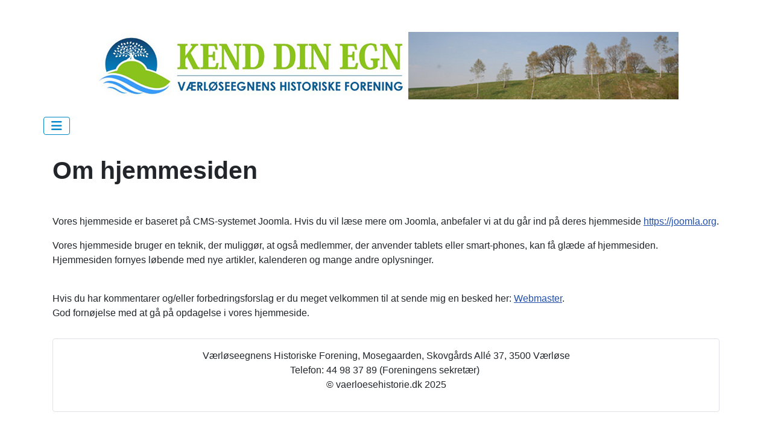

--- FILE ---
content_type: text/html; charset=utf-8
request_url: https://vaerloesehistorie.dk/publikationer/om-hjemmesiden.html
body_size: 5116
content:
<!DOCTYPE html>
<html lang="da-dk" dir="ltr">

<head>
    <meta charset="utf-8">
	<meta name="author" content="Dieter Bolt">
	<meta name="viewport" content="width=device-width, initial-scale=1">
	<meta name="generator" content="Joomla! - Open Source Content Management">
	<title>Om hjemmesiden</title>
	<link href="/media/system/images/joomla-favicon.svg" rel="icon" type="image/svg+xml">
	<link href="/media/templates/site/cassiopeia/images/favicon.ico" rel="alternate icon" type="image/vnd.microsoft.icon">
	<link href="/media/system/images/joomla-favicon-pinned.svg" rel="mask-icon" color="#000">

    <link href="/media/system/css/joomla-fontawesome.min.css?1a883d" rel="lazy-stylesheet"><noscript><link href="/media/system/css/joomla-fontawesome.min.css?1a883d" rel="stylesheet"></noscript>
	<link href="/media/templates/site/cassiopeia/css/template.min.css?1a883d" rel="stylesheet">
	<link href="/media/templates/site/cassiopeia/css/global/colors_standard.min.css?1a883d" rel="stylesheet">
	<link href="/media/templates/site/cassiopeia/css/vendor/joomla-custom-elements/joomla-alert.min.css?0.4.1" rel="stylesheet">
	<link href="/media/templates/site/cassiopeia/css/user.css?1a883d" rel="stylesheet">
	<link href="/plugins/content/pdf_embed/assets/css/style.css" rel="stylesheet">
	<style>:root {
		--hue: 214;
		--template-bg-light: #f0f4fb;
		--template-text-dark: #495057;
		--template-text-light: #ffffff;
		--template-link-color: var(--link-color);
		--template-special-color: #001B4C;
		
	}</style>

    <script src="/media/vendor/metismenujs/js/metismenujs.min.js?1.4.0" defer></script>
	<script src="/media/templates/site/cassiopeia/js/mod_menu/menu-metismenu.min.js?1a883d" defer></script>
	<script type="application/json" class="joomla-script-options new">{"joomla.jtext":{"ERROR":"Fejl","MESSAGE":"Besked","NOTICE":"Bemærkning","WARNING":"Advarsel","JCLOSE":"Luk","JOK":"OK","JOPEN":"Åben"},"system.paths":{"root":"","rootFull":"https:\/\/vaerloesehistorie.dk\/","base":"","baseFull":"https:\/\/vaerloesehistorie.dk\/"},"csrf.token":"598e4dea859c8472d4b2410e43ee4391"}</script>
	<script src="/media/system/js/core.min.js?a3d8f8"></script>
	<script src="/media/templates/site/cassiopeia/js/template.min.js?1a883d" type="module"></script>
	<script src="/media/vendor/bootstrap/js/alert.min.js?5.3.8" type="module"></script>
	<script src="/media/vendor/bootstrap/js/button.min.js?5.3.8" type="module"></script>
	<script src="/media/vendor/bootstrap/js/carousel.min.js?5.3.8" type="module"></script>
	<script src="/media/vendor/bootstrap/js/collapse.min.js?5.3.8" type="module"></script>
	<script src="/media/vendor/bootstrap/js/dropdown.min.js?5.3.8" type="module"></script>
	<script src="/media/vendor/bootstrap/js/modal.min.js?5.3.8" type="module"></script>
	<script src="/media/vendor/bootstrap/js/offcanvas.min.js?5.3.8" type="module"></script>
	<script src="/media/vendor/bootstrap/js/popover.min.js?5.3.8" type="module"></script>
	<script src="/media/vendor/bootstrap/js/scrollspy.min.js?5.3.8" type="module"></script>
	<script src="/media/vendor/bootstrap/js/tab.min.js?5.3.8" type="module"></script>
	<script src="/media/vendor/bootstrap/js/toast.min.js?5.3.8" type="module"></script>
	<script src="/media/system/js/messages.min.js?9a4811" type="module"></script>
	<script type="application/ld+json">{"@context":"https://schema.org","@graph":[{"@type":"Organization","@id":"https://vaerloesehistorie.dk/#/schema/Organization/base","name":"vaerloesehistorie.dk","url":"https://vaerloesehistorie.dk/"},{"@type":"WebSite","@id":"https://vaerloesehistorie.dk/#/schema/WebSite/base","url":"https://vaerloesehistorie.dk/","name":"vaerloesehistorie.dk","publisher":{"@id":"https://vaerloesehistorie.dk/#/schema/Organization/base"},"potentialAction":{"@type":"SearchAction","target":"https://vaerloesehistorie.dk/sog.html?q={search_term_string}","query-input":"required name=search_term_string"}},{"@type":"WebPage","@id":"https://vaerloesehistorie.dk/#/schema/WebPage/base","url":"https://vaerloesehistorie.dk/publikationer/om-hjemmesiden.html","name":"Om hjemmesiden","isPartOf":{"@id":"https://vaerloesehistorie.dk/#/schema/WebSite/base"},"about":{"@id":"https://vaerloesehistorie.dk/#/schema/Organization/base"},"inLanguage":"da-DK"},{"@type":"Article","@id":"https://vaerloesehistorie.dk/#/schema/com_content/article/527","name":"Om hjemmesiden","headline":"Om hjemmesiden","inLanguage":"da-DK","isPartOf":{"@id":"https://vaerloesehistorie.dk/#/schema/WebPage/base"}}]}</script>

</head>

<body class="site com_content wrapper-fluid view-article no-layout no-task itemid-694">
    <header class="header container-header full-width">

        
        
                    <div class="grid-child">
                <div class="navbar-brand">
                    <a class="brand-logo" href="/">
                        <img loading="eager" decoding="async" src="https://vaerloesehistorie.dk/images/banners/banner112x970.png" alt="vaerloesehistorie.dk" width="970" height="112">                    </a>
                                    </div>
            </div>
        
                    <div class="grid-child container-nav">
                                    
<nav class="navbar navbar-expand-lg" aria-label="Main Menu">
    <button class="navbar-toggler navbar-toggler-right" type="button" data-bs-toggle="collapse" data-bs-target="#navbar1" aria-controls="navbar1" aria-expanded="false" aria-label="Skift navigation">
        <span class="icon-menu" aria-hidden="true"></span>
    </button>
    <div class="collapse navbar-collapse" id="navbar1">
        <ul class="mod-menu mod-menu_dropdown-metismenu metismenu mod-list ">
<li class="metismenu-item item-101 level-1 default"><a href="/" >Forside</a></li><li class="metismenu-item item-104 level-1 divider deeper parent"><button class="mod-menu__separator separator mm-collapsed mm-toggler mm-toggler-nolink" aria-haspopup="true" aria-expanded="false">Kend din egn</button><ul class="mm-collapse"><li class="metismenu-item item-147 level-2 divider deeper parent"><button class="mod-menu__separator separator mm-collapsed mm-toggler mm-toggler-nolink" aria-haspopup="true" aria-expanded="false">Alugod</button><ul class="mm-collapse"><li class="metismenu-item item-148 level-3"><a href="/kend-din-egn/alugod/alugod-en-ung-kvinde-fra-furesoegnen.html" >Alugod, en ung kvinde fra Furesøegnen</a></li><li class="metismenu-item item-149 level-3"><a href="/kend-din-egn/alugod/trin-i-rekonstruktionen-af-alugods-ansigt.html" >Trin i rekonstruktionen af Alugods ansigt</a></li><li class="metismenu-item item-150 level-3"><a href="/kend-din-egn/alugod/reception-ved-afsloringen-af-alugods-buste.html" >Reception ved afsløringen af Alugods buste</a></li><li class="metismenu-item item-152 level-3"><a href="/kend-din-egn/alugod/video-fra-rekonstruktionen.html" >Video fra rekonstruktionen</a></li></ul></li><li class="metismenu-item item-153 level-2"><a href="/kend-din-egn/vaerlosehistorie.html" >Værløsehistorie</a></li><li class="metismenu-item item-154 level-2"><a href="/kend-din-egn/en-byvandring-i-vaerlose-omkring-1950.html" >En byvandring i Værløse omkring 1950</a></li><li class="metismenu-item item-155 level-2"><a href="/kend-din-egn/skaltegnsstenen-i-jonstrup-er-vendt-tilbage.html" >Skåltegnsstenen i Jonstrup er vendt tilbage</a></li><li class="metismenu-item item-156 level-2"><a href="/kend-din-egn/sten-i-fureso-kommune.html" >Sten i Furesø Kommune</a></li><li class="metismenu-item item-157 level-2"><a href="/kend-din-egn/harevadbro.html" >Harevadbro</a></li><li class="metismenu-item item-158 level-2"><a href="/kend-din-egn/fredede-oldtidsminder-i-fureso-kommune.html" >Fredede oldtidsminder i Furesø Kommune</a></li><li class="metismenu-item item-692 level-2"><a href="/kend-din-egn/tidstavle.html" >Tidstavle</a></li><li class="metismenu-item item-967 level-2 divider deeper parent"><button class="mod-menu__separator separator mm-collapsed mm-toggler mm-toggler-nolink" aria-haspopup="true" aria-expanded="false">Skovdatabasen</button><ul class="mm-collapse"><li class="metismenu-item item-968 level-3 divider deeper parent"><button class="mod-menu__separator separator mm-collapsed mm-toggler mm-toggler-nolink" aria-haspopup="true" aria-expanded="false">Idé og udførelse</button><ul class="mm-collapse"><li class="metismenu-item item-970 level-4"><a href="/kend-din-egn/skovdatabasen/ide-og-udforelse/om-skovdatabasen.html" >Om skovdatabasen</a></li><li class="metismenu-item item-971 level-4"><a href="/kend-din-egn/skovdatabasen/ide-og-udforelse/historie-og-ide.html" >Historie og idé</a></li><li class="metismenu-item item-972 level-4"><a href="/kend-din-egn/skovdatabasen/ide-og-udforelse/projektbeskrivelsen.html" >Projektbeskrivelsen</a></li><li class="metismenu-item item-973 level-4"><a href="/kend-din-egn/skovdatabasen/ide-og-udforelse/objektkoder.html" >Objektkoder</a></li><li class="metismenu-item item-974 level-4"><a href="https://www.google.com/maps/d/viewer?mid=1Lm3eBFXsMhMf07rkR6DgiLNur28&amp;ll=55.79739923832012%2C12.390046799072252&amp;z=12" target="_blank" rel="noopener noreferrer">Kort med objekter, stand 2016</a></li><li class="metismenu-item item-975 level-4"><a href="/kend-din-egn/skovdatabasen/ide-og-udforelse/opdateret-kort-med-alle-objekter-open-street-map.html" >Opdateret kort med alle objekter (Open Street map)</a></li><li class="metismenu-item item-976 level-4"><a href="/kend-din-egn/skovdatabasen/ide-og-udforelse/signaturer-for-skovkort.html" >Signaturer for skovkort</a></li><li class="metismenu-item item-1514 level-4"><a href="/kend-din-egn/skovdatabasen/ide-og-udforelse/kort-med-alle-objekter.html" >Kort med alle objekter i skovdatabasen </a></li></ul></li><li class="metismenu-item item-969 level-3 divider deeper parent"><button class="mod-menu__separator separator mm-collapsed mm-toggler mm-toggler-nolink" aria-haspopup="true" aria-expanded="false">Skovene</button><ul class="mm-collapse"><li class="metismenu-item item-978 level-4"><a href="/kend-din-egn/skovdatabasen/skovene/om-skovene.html" >Om skovene</a></li><li class="metismenu-item item-979 level-4"><a href="/kend-din-egn/skovdatabasen/skovene/bondernes-hegn.html" >Bøndernes Hegn</a></li><li class="metismenu-item item-984 level-4"><a href="/kend-din-egn/skovdatabasen/skovene/farum-lillevang.html" >Farum Lillevang</a></li><li class="metismenu-item item-989 level-4"><a href="/kend-din-egn/skovdatabasen/skovene/jonstrup-vang.html" >Jonstrup Vang</a></li><li class="metismenu-item item-994 level-4"><a href="/kend-din-egn/skovdatabasen/skovene/lille-hareskov.html" >Lille Hareskov</a></li><li class="metismenu-item item-999 level-4"><a href="/kend-din-egn/skovdatabasen/skovene/norreskoven.html" >Nørreskoven</a></li><li class="metismenu-item item-1004 level-4"><a href="/kend-din-egn/skovdatabasen/skovene/ravnsholt-skov.html" >Ravnsholt Skov</a></li><li class="metismenu-item item-1009 level-4"><a href="/kend-din-egn/skovdatabasen/skovene/ryget-skov.html" >Ryget Skov</a></li><li class="metismenu-item item-1014 level-4"><a href="/kend-din-egn/skovdatabasen/skovene/store-hareskov.html" >Store Hareskov</a></li><li class="metismenu-item item-1019 level-4"><a href="/kend-din-egn/skovdatabasen/skovene/terkelskoven.html" >Terkelskoven</a></li></ul></li></ul></li><li class="metismenu-item item-2483 level-2"><a href="/kend-din-egn/funddatabase-for-fund-i-fureso-kommune.html" >Funddatabase for fund i Furesø Kommune</a></li></ul></li><li class="metismenu-item item-105 level-1 divider deeper parent"><button class="mod-menu__separator separator mm-collapsed mm-toggler mm-toggler-nolink" aria-haspopup="true" aria-expanded="false">Hvad sker der</button><ul class="mm-collapse"><li class="metismenu-item item-165 level-2"><a href="/hvad-sker-der/foreningens-kalender.html" >Foreningens kalender</a></li><li class="metismenu-item item-166 level-2 divider deeper parent"><button class="mod-menu__separator separator mm-collapsed mm-toggler mm-toggler-nolink" aria-haspopup="true" aria-expanded="false">Ture og historiefortælling</button><ul class="mm-collapse"><li class="metismenu-item item-934 level-3"><a href="/hvad-sker-der/ture-og-historiefortaelling/skovvandringer-datosorteret.html" >Skovvandringer, datosorteret</a></li><li class="metismenu-item item-933 level-3"><a href="/hvad-sker-der/ture-og-historiefortaelling/skovvandringer-sorteret-efter-turens-mal.html" >Skovvandringer, sorteret efter turens mål</a></li><li class="metismenu-item item-1069 level-3"><a href="/hvad-sker-der/ture-og-historiefortaelling/byvandringer-datosorteret.html" >Byvandringer, datosorteret</a></li><li class="metismenu-item item-1070 level-3"><a href="/hvad-sker-der/ture-og-historiefortaelling/byvandringer-sorteret-efter-turens-mal.html" >Byvandringer, sorteret efter turens mål</a></li></ul></li><li class="metismenu-item item-167 level-2"><a href="/hvad-sker-der/billeder.html" >Billeder</a></li></ul></li><li class="metismenu-item item-106 level-1 active divider deeper parent"><button class="mod-menu__separator separator mm-collapsed mm-toggler mm-toggler-nolink" aria-haspopup="true" aria-expanded="false">Publikationer</button><ul class="mm-collapse"><li class="metismenu-item item-663 level-2 divider deeper parent"><button class="mod-menu__separator separator mm-collapsed mm-toggler mm-toggler-nolink" aria-haspopup="true" aria-expanded="false">Bavnen</button><ul class="mm-collapse"><li class="metismenu-item item-664 level-3"><a href="/publikationer/bavnen/om-bavnen.html" >Om Bavnen</a></li><li class="metismenu-item item-665 level-3"><a href="/publikationer/bavnen/bavnen-1991-til-nu.html" >Bavnen 1991 til nu</a></li><li class="metismenu-item item-666 level-3"><a href="/publikationer/bavnen/register-for-bavnen-1991-til-nu.html" >Register for Bavnen 1991 til nu</a></li></ul></li><li class="metismenu-item item-667 level-2 divider deeper parent"><button class="mod-menu__separator separator mm-collapsed mm-toggler mm-toggler-nolink" aria-haspopup="true" aria-expanded="false">Årsskriftet</button><ul class="mm-collapse"><li class="metismenu-item item-668 level-3"><a href="/publikationer/arsskriftet/om-arsskriftet.html" >Om årsskriftet</a></li><li class="metismenu-item item-669 level-3"><a href="/publikationer/arsskriftet/arsskrifter-1949-2024.html" >Årsskrifter 1949-2024</a></li><li class="metismenu-item item-670 level-3"><a href="/publikationer/arsskriftet/arsskriftsregister.html" >Årsskriftsregister</a></li><li class="metismenu-item item-159 level-3"><a href="/publikationer/arsskriftet/tidslinje-for-artikler-i-arsskrifterne.html" >Tidslinje for artikler i årsskrifterne 1949 - 2024</a></li><li class="metismenu-item item-671 level-3"><a href="/publikationer/arsskriftet/supplement-til-stenhuggeren-fra-vaerlose.html" >Supplement til stenhuggeren fra Værløse</a></li></ul></li><li class="metismenu-item item-673 level-2"><a href="/publikationer/nyhedsbreve.html" >Nyhedsbreve</a></li><li class="metismenu-item item-674 level-2 deeper parent"><a href="/publikationer/haefter-og-boger.html" >Hæfter og Bøger</a><button class="mm-collapsed mm-toggler mm-toggler-link" aria-haspopup="true" aria-expanded="false" aria-label="Hæfter og Bøger"></button><ul class="mm-collapse"><li class="metismenu-item item-2496 level-3"><a href="/publikationer/haefter-og-boger/norreskov-park-og-nybyggerne---fra-1966-til-2020.html" >Nørreskov Park og nybyggerne – fra 1966 til 2020</a></li></ul></li><li class="metismenu-item item-675 level-2"><a href="/publikationer/online-boger.html" >Online-bøger</a></li><li class="metismenu-item item-687 level-2 deeper parent"><a href="/publikationer/beretninger-og-arsregnskaber.html" >Beretninger og årsregnskaber</a><button class="mm-collapsed mm-toggler mm-toggler-link" aria-haspopup="true" aria-expanded="false" aria-label="Beretninger og årsregnskaber"></button><ul class="mm-collapse"><li class="metismenu-item item-1406 level-3"><a href="/publikationer/beretninger-og-arsregnskaber/dagsorden-for-generalforsamlingen.html" >Dagsorden for generalforsamlingen 2025</a></li></ul></li><li class="metismenu-item item-693 level-2"><a href="/publikationer/oversigt-over-hjemmesiden.html" >Oversigt over hjemmesiden</a></li><li class="metismenu-item item-694 level-2 current active"><a href="/publikationer/om-hjemmesiden.html" aria-current="page">Om hjemmesiden</a></li></ul></li><li class="metismenu-item item-107 level-1"><a href="/interviews.html" >Interviews</a></li><li class="metismenu-item item-108 level-1"><a href="/links.html" >Links</a></li><li class="metismenu-item item-103 level-1 divider deeper parent"><button class="mod-menu__separator separator mm-collapsed mm-toggler mm-toggler-nolink" aria-haspopup="true" aria-expanded="false">Arbejdsgrupper</button><ul class="mm-collapse"><li class="metismenu-item item-132 level-2"><a href="/arbejdsgrupper/fureso-arkaeologi-og-detektorgruppe.html" >Furesø Arkæologi- og Detektorgruppe</a></li><li class="metismenu-item item-133 level-2"><a href="/arbejdsgrupper/samarbejdsudvalget-til-flf.html" >Samarbejdsudvalget til FLF</a></li><li class="metismenu-item item-134 level-2"><a href="/arbejdsgrupper/arrangementsudvalget.html" >Arrangementsudvalget</a></li><li class="metismenu-item item-135 level-2"><a href="/arbejdsgrupper/readaktionsudvalget.html" >Redaktionsudvalget</a></li><li class="metismenu-item item-1552 level-2"><a href="/arbejdsgrupper/it-gruppen.html" >IT-Gruppen</a></li><li class="metismenu-item item-136 level-2"><a href="/arbejdsgrupper/interviewgruppen.html" >Interviewgruppen</a></li><li class="metismenu-item item-137 level-2"><a href="/arbejdsgrupper/fortaellergruppen.html" >Fortællergruppen</a></li><li class="metismenu-item item-138 level-2"><a href="/arbejdsgrupper/museumscafeen.html" >Museumscaféen</a></li><li class="metismenu-item item-139 level-2"><a href="/arbejdsgrupper/museumvaertsgruppen.html" >Museumværtsgruppen</a></li><li class="metismenu-item item-140 level-2"><a href="/arbejdsgrupper/studie-interesse-og-arbejdsgrupper.html" >Studie-, interesse-, og arbejdsgrupper</a></li></ul></li><li class="metismenu-item item-102 level-1 divider deeper parent"><button class="mod-menu__separator separator mm-collapsed mm-toggler mm-toggler-nolink" aria-haspopup="true" aria-expanded="false">Foreningen</button><ul class="mm-collapse"><li class="metismenu-item item-117 level-2"><a href="/foreningen/indmeldelse-i-vaerloseegnens-historiske-forening.html" >Indmeldelse i Værløseegnens Historiske Forening</a></li><li class="metismenu-item item-118 level-2"><a href="/foreningen/vi-tilbyder.html" >Vi tilbyder</a></li><li class="metismenu-item item-119 level-2"><a href="/foreningen/du-far-mulighed-for.html" >Du får mulighed for</a></li><li class="metismenu-item item-120 level-2"><a href="/foreningen/formal-og-virke.html" >Formål og virke</a></li><li class="metismenu-item item-121 level-2"><a href="/foreningen/karl-kristian-nielsen.html" >Karl Kristian Nielsen</a></li><li class="metismenu-item item-122 level-2"><a href="/foreningen/foreningens-historie.html" >Foreningens historie</a></li><li class="metismenu-item item-123 level-2"><a href="/foreningen/vedtaegter.html" >Vedtægter</a></li><li class="metismenu-item item-124 level-2"><a href="/foreningen/foreningens-persondatapolitik.html" >Foreningens persondatapolitik og brug af Cookies</a></li><li class="metismenu-item item-126 level-2"><a href="/foreningen/bestyrelsen.html" >Bestyrelsen</a></li><li class="metismenu-item item-128 level-2"><a href="/foreningen/generel-arsplan.html" >Generel årsplan</a></li><li class="metismenu-item item-129 level-2"><a href="/foreningen/kontingent.html" >Kontingent</a></li><li class="metismenu-item item-130 level-2"><a href="/foreningen/tilmelding-til-foreningens-nyhedsbrev.html" >Tilmelding til foreningens nyhedsbrev</a></li></ul></li><li class="metismenu-item item-109 level-1"><a href="/kontakter.html" >Kontakter</a></li><li class="metismenu-item item-110 level-1"><a href="/sog.html" >Søg</a></li></ul>
    </div>
</nav>

                                            </div>
            </header>

    <div class="site-grid">
        
        
        
        
        <div class="grid-child container-component">
            
            
            <div id="system-message-container" aria-live="polite"></div>

            <main>
                <div class="com-content-article item-page">
    <meta itemprop="inLanguage" content="da-DK">
    
    
        <div class="page-header">
        <h1>
            Om hjemmesiden        </h1>
                            </div>
        
        
    
    
        
                                                <div class="com-content-article__body">
        <p>&nbsp;</p>
<p>Vores hjemmeside er baseret på CMS-systemet Joomla. Hvis du vil læse mere om Joomla, anbefaler vi at du går ind på deres hjemmeside <a href="https://joomla.org" target="_blank" rel="noopener">https://joomla.org</a>.</p>
<p class="MsoNormal">Vores hjemmeside bruger en teknik, der muliggør, at også medlemmer, der anvender tablets eller smart-phones, kan få glæde af hjemmesiden. Hjemmesiden fornyes løbende med nye artikler, kalenderen og mange andre oplysninger.&nbsp;</p>
<p class="MsoNormal"><br /> Hvis du har kommentarer og/eller forbedringsforslag er du meget velkommen til at sende mig en besked her:&nbsp;<a href="/besked-til-dieter-bolt.html">Webmaster</a>.&nbsp;<br /> God fornøjelse med at gå på opdagelse i vores hjemmeside<span style="font-family: Verdana;">.</span></p>     </div>

        
                                        </div>
            </main>
            
        </div>

        
        
                    <div class="grid-child container-bottom-b">
                <div class="bottom-b card ">
        <div class="card-body">
                
<div class="mod-custom custom banner-overlay" id="mod-custom169">
    <div class="overlay">
        <p style="text-align: center;">Værløseegnens Historiske Forening, Mosegaarden, Skovgårds Allé 37, 3500 Værløse<br />Telefon: 44 98 37 89&nbsp;(Foreningens sekretær)&nbsp;<br />© vaerloesehistorie.dk 2025</p>    </div>
</div>
    </div>
</div>

            </div>
            </div>

    
            <a href="#top" id="back-top" class="back-to-top-link" aria-label="Tilbage til toppen">
            <span class="icon-arrow-up icon-fw" aria-hidden="true"></span>
        </a>
    
    
</body>

</html>


--- FILE ---
content_type: text/css
request_url: https://vaerloesehistorie.dk/media/templates/site/cassiopeia/css/user.css?1a883d
body_size: 512
content:
/* Banner Image */
.mybanner {
  min-width: 100%;
}
/* Menu */
/* Override the lila background with white */
.container-header {
  background-color: white;
  background-image: none;
}
/* Text should now be blue */
.container-header .mod-menu {
  color: #0088cc;
}
/* We add padding and radius so that on hover there is a nice background */
.container-header .mod-menu a {
  -webkit-border-radius: 0 0 6px 6px;
  -moz-border-radius: 0 0 6px 6px;
  border-radius: 0 0 6px 6px;
  padding: 3px 15px;
  color: #0088cc;
}
/* On hover there should be a gray background*/
.container-header .mod-menu a:hover {
  background-color: #eee;
}
/* We need to change the color of the Hamburger Menu because white on white is not good */
.container-header .navbar-toggler {
  color: #0088cc;
  border: 1px solid #0088cc;
}
.site-grid {
  background-color: #ffffff;
}
.header {
  background-color: #ffffff;
}
.grid-child {
  padding: 3px 15px;
  background-color: white;
}
.footer {
  background-color: #ffffff;
  background-image: none;
}

body {
  margin: 40px;
}

.wrapper {
  display: grid;
  justify-content: space-around;
  grid-template-columns: 200px 200px 200px 200px;
  grid-gap: 10px;
  
  color: #444;
}

.site-grid {
  background-color: #ffffff;
}
.header {
  background-color: #ffffff;
}
.grid-child {
  padding: 3px 15px;
  background-color: white;
}
.footer {
  background-color: #ffffff;
  background-image: none;
}

.box {
  background-color: #fff;
  color: #000;
  border:2px solid black;
  border-radius: 5px;
  padding: 20px;
  font-size: 100%;
}

.col ul li a:hover
{
   text-decoration: underline;
}

.col ul li a{
     text-decoration: none;
}

.navbar-brand {
  text-align: center;
  width: 100%;}

#back-top { position: fixed; }

--- FILE ---
content_type: text/javascript
request_url: https://vaerloesehistorie.dk/media/vendor/bootstrap/js/collapse.min.js?5.3.8
body_size: 1401
content:
import{E as h,S as o,d as p,B as E,r as u,c as A}from"./dom.min.js?5.3.8";const C="collapse",S="bs.collapse",g=`.${S}`,L=".data-api",T=`show${g}`,w=`shown${g}`,N=`hide${g}`,D=`hidden${g}`,y=`click${g}${L}`,m="show",c="collapse",_="collapsing",O="collapsed",I=`:scope .${c} .${c}`,v="collapse-horizontal",b="width",$="height",H=".collapse.show, .collapse.collapsing",f='[data-bs-toggle="collapse"]',M={parent:null,toggle:!0},P={parent:"(null|element)",toggle:"boolean"};class a extends E{constructor(t,s){super(t,s),this._isTransitioning=!1,this._triggerArray=[];const e=o.find(f);for(const n of e){const i=o.getSelectorFromElement(n),d=o.find(i).filter(r=>r===this._element);i!==null&&d.length&&this._triggerArray.push(n)}this._initializeChildren(),this._config.parent||this._addAriaAndCollapsedClass(this._triggerArray,this._isShown()),this._config.toggle&&this.toggle()}static get Default(){return M}static get DefaultType(){return P}static get NAME(){return C}toggle(){this._isShown()?this.hide():this.show()}show(){if(this._isTransitioning||this._isShown())return;let t=[];if(this._config.parent&&(t=this._getFirstLevelChildren(H).filter(r=>r!==this._element).map(r=>a.getOrCreateInstance(r,{toggle:!1}))),t.length&&t[0]._isTransitioning||h.trigger(this._element,T).defaultPrevented)return;for(const r of t)r.hide();const e=this._getDimension();this._element.classList.remove(c),this._element.classList.add(_),this._element.style[e]=0,this._addAriaAndCollapsedClass(this._triggerArray,!0),this._isTransitioning=!0;const n=()=>{this._isTransitioning=!1,this._element.classList.remove(_),this._element.classList.add(c,m),this._element.style[e]="",h.trigger(this._element,w)},d=`scroll${e[0].toUpperCase()+e.slice(1)}`;this._queueCallback(n,this._element,!0),this._element.style[e]=`${this._element[d]}px`}hide(){if(this._isTransitioning||!this._isShown()||h.trigger(this._element,N).defaultPrevented)return;const s=this._getDimension();this._element.style[s]=`${this._element.getBoundingClientRect()[s]}px`,u(this._element),this._element.classList.add(_),this._element.classList.remove(c,m);for(const n of this._triggerArray){const i=o.getElementFromSelector(n);i&&!this._isShown(i)&&this._addAriaAndCollapsedClass([n],!1)}this._isTransitioning=!0;const e=()=>{this._isTransitioning=!1,this._element.classList.remove(_),this._element.classList.add(c),h.trigger(this._element,D)};this._element.style[s]="",this._queueCallback(e,this._element,!0)}_isShown(t=this._element){return t.classList.contains(m)}_configAfterMerge(t){return t.toggle=!!t.toggle,t.parent=A(t.parent),t}_getDimension(){return this._element.classList.contains(v)?b:$}_initializeChildren(){if(!this._config.parent)return;const t=this._getFirstLevelChildren(f);for(const s of t){const e=o.getElementFromSelector(s);e&&this._addAriaAndCollapsedClass([s],this._isShown(e))}}_getFirstLevelChildren(t){const s=o.find(I,this._config.parent);return o.find(t,this._config.parent).filter(e=>!s.includes(e))}_addAriaAndCollapsedClass(t,s){if(t.length)for(const e of t)e.classList.toggle(O,!s),e.setAttribute("aria-expanded",s)}static jQueryInterface(t){const s={};return typeof t=="string"&&/show|hide/.test(t)&&(s.toggle=!1),this.each(function(){const e=a.getOrCreateInstance(this,s);if(typeof t=="string"){if(typeof e[t]>"u")throw new TypeError(`No method named "${t}"`);e[t]()}})}}if(h.on(document,y,f,function(l){(l.target.tagName==="A"||l.delegateTarget&&l.delegateTarget.tagName==="A")&&l.preventDefault();for(const t of o.getMultipleElementsFromSelector(this))a.getOrCreateInstance(t,{toggle:!1}).toggle()}),p(a),window.bootstrap=window.bootstrap||{},window.bootstrap.Collapse=a,Joomla&&Joomla.getOptions){const l={...Joomla.getOptions("bootstrap.collapse"),...Joomla.getOptions("bootstrap.accordion")};Object.keys(l).forEach(t=>{const s=l[t],e={toggle:s.toggle?s.toggle:!0};s.parent&&(e.parent=s.parent);const n=Array.from(document.querySelectorAll(t));n.length&&n.map(i=>new window.bootstrap.Collapse(i,e))})}export{a as C};
